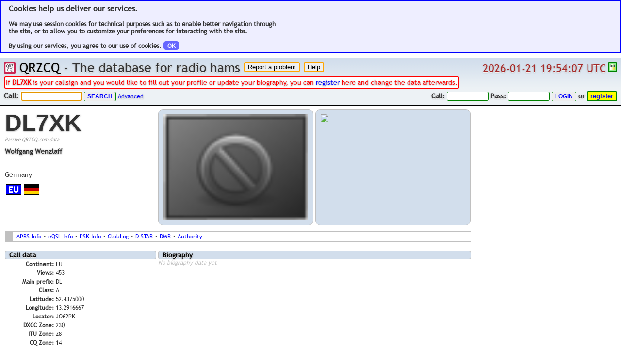

--- FILE ---
content_type: text/html; charset=UTF-8
request_url: https://www.qrzcq.com/call/DL7XK
body_size: 5228
content:
<!DOCTYPE html PUBLIC "-//W3C//DTD XHTML 1.0 Transitional//EN"
	"http://www.w3.org/TR/xhtml1/DTD/xhtml1-transitional.dtd">
<html lang="en" xmlns="http://www.w3.org/1999/xhtml" prefix="og: http://ogp.me/ns#">
<head>	<meta http-equiv="X-UA-Compatible" content="ie=edge,chrome=1"/>
	<meta name="robots" content="index, follow"/>
	<meta name="keywords"
		  content="Amateur, Ham, Radio, Ham Radio, Shortwave, QRZCQ, QRZ CQ, CQ QRZ, QRZ-CQ, QRZ, CQ, Database, Call, Callsign, Callsign Lookup, Radio, Hams, Lookup, Hamfest, Contest, Calendar, DX-Cluster, DXcluster, DX Cluster, Online Log, QSL Manager, QSL Info, Contest Calendar, Call Data, Call Biography, Ham Equipment, DX Cluster Online"/>
	<link rel="shortcut icon" type="image/png" href="/img/og.png"/>
	<link rel="icon" type="image/x-icon" href="/img/og.png"/>
	<meta name="viewport" content="width=1024, initial-scale=1.0, user-scalable=yes, maximum-scale=2.0"/>
	<meta name="mobile-web-app-capable" content="yes">
	<link rel="shortcut icon" sizes="128x128" href="/img/og.png">
	<link rel="apple-touch-icon" href="/img/og.png"/>
	<link rel="apple-touch-icon-precomposed" href="/img/og.png"/>
	<link rel="apple-touch-startup-image" href="/img/og.png"/>
	<link rel="search" type="application/opensearchdescription+xml" title="QRZCQ Call Search"
		  href="http://qrzcq.com/opensearch.xml"/>
	<meta name="apple-mobile-web-app-capable" content="yes"/>
	<meta name="apple-mobile-web-app-status-bar-style" content="black-translucent"/>
<meta property="og:title" content="DL7XK Callsign on QRZCQ.com" />
<meta property="og:type" content="public_figure" />
<meta property="og:locale" content="en_US" />
<meta property="og:url" content="http://qrzcq.com/call/DL7XK" />
<meta property="og:site_name" content="QRZCQ" />
<meta property="og:image" content="http://qrzcq.com/img/og.png" />
<meta property="og:description" content="Ham radio call database for everyone" />
<link rel="stylesheet" type="text/css" href="https://cdn.qrzcq.net/static/5f7f5da0c01de737f26ac68af9175673.css" /><title>DL7XK Callsign on QRZCQ - The database for radio hams</title><link rel="stylesheet" type="text/css" href="https://cdn.qrzcq.net/static/3df2914177c12c662e8f6a3dff2e4fef.css" /><link rel="stylesheet" type="text/css" href="https://cdn.qrzcq.net/static/92172cbbfdb39739348c0c5559d809fb.css" /><link rel="stylesheet" type="text/css" href="https://cdn.qrzcq.net/static/31c0deff8b59266edf9fdfca460e399f.css" /><link rel="stylesheet" type="text/css" href="https://cdn.qrzcq.net/static/a808e3bce0c5f399c884c2c07d7bcf86.css" /><link rel="stylesheet" type="text/css" href="https://cdn.qrzcq.net/static/2bfd08183087259ea4e0ca643e36bd41.css" /><link rel="stylesheet" type="text/css" href="https://cdn.qrzcq.net/static/56ac2df0ed80a34b72e17e33fdc6391d.css" /><link rel="stylesheet" type="text/css" href="https://cdn.qrzcq.net/static/69c5b21aae0aefd2bb41221de5284dc4.css" /><link rel="stylesheet" type="text/css" href="https://cdn.qrzcq.net/static/574616d61c0b3b62ff5f412c9e9665b5.css" /><link rel="stylesheet" type="text/css" href="/arlog2/jquery.fancybox.min.css" /><link rel="stylesheet" type="text/css" href="https://cdn.qrzcq.net/static/5472ed0725ddb01c92257f1fcd4fd366.css" /><link rel="stylesheet" type="text/css" href="https://cdn.qrzcq.net/static/4d2a9ebc5fef723df42e41fb2f8eb258.css" /><script type="text/javascript" charset="utf-8" src="https://cdn.qrzcq.net/static/397754ba49e9e0cf4e7c190da78dda05.js"></script><script type="text/javascript" charset="utf-8" src="https://cdn.qrzcq.net/static/cc9e759f24ba773aeef8a131889d3728.js"></script><script type="text/javascript" charset="utf-8" src="https://cdn.qrzcq.net/static/fd255415839568e52a48da5de5af244c.js"></script><script type="text/javascript" charset="utf-8" src="https://cdn.qrzcq.net/static/79d87eacd5040d00fc30ae04a0d23643.js"></script><script type="text/javascript" charset="utf-8" src="https://cdn.qrzcq.net/static/39dd28001370612fd64605c6da459ee5.js"></script><script type="text/javascript" charset="utf-8" src="https://cdn.qrzcq.net/static/fd0a5e3d95ac5a2f16e492ed2c531bff.js"></script><script type="text/javascript" charset="utf-8" src="https://cdn.qrzcq.net/static/dc251cb6258e08ca586393bfbb18ba5c.js"></script><script type="text/javascript" charset="utf-8" src="https://cdn.qrzcq.net/static/556d27380f8e4da47524c00e527637b1.js"></script><script type="text/javascript" charset="utf-8" src="https://cdn.qrzcq.net/static/588b548a49f22dd17699f34ca9a32cb8.js"></script><script type="text/javascript" charset="utf-8" src="https://cdn.qrzcq.net/static/6674f357330cfb7b5c3ca88e09023d52.js"></script><script type="text/javascript" charset="utf-8" src="https://cdn.qrzcq.net/static/648f0048aae3fd695689e82cc3c01c20.js"></script><script type="text/javascript" charset="utf-8" src="/plain_functions.js?t60=29483754"></script><script type="text/javascript" charset="utf-8" src="https://cdn.qrzcq.net/static/99bf1b7ae0f64a21ea721505213e1d23.js"></script><!-- Piwik -->
<script type="text/javascript">
  var _paq = _paq || [];
  _paq.push(['trackPageView']);
  _paq.push(['enableLinkTracking']);
  (function() {
	  var u="https://www.qrzcq.com/piwik/";
    _paq.push(['setTrackerUrl', u+'piwik.php']);
    _paq.push(['setSiteId', 1]);
    var d=document, g=d.createElement('script'), s=d.getElementsByTagName('script')[0];
    g.type='text/javascript'; g.async=true; g.defer=true; g.src=u+'piwik.js'; s.parentNode.insertBefore(g,s);
  })();
</script>
<noscript><p><img src="https://www.qrzcq.com/piwik/piwik.php?idsite=1" style="border:0;" alt="" /></p></noscript>
<!-- End Piwik Code -->
</head><body style="min-width: 1000px; ">
<!-- ### BEGIN BODY ### -->
<div id="infodiv"></div>
<div id="placeforinfo"></div><div style="border: 2px solid blue; background-color: #eeeeff; margin-bottom: 0px; padding: 6px; font-weight: bold; font-size: 13px; padding-left: 16px; margin-bottom: 10px;"><font style="font-size: 16px; ">Cookies help us deliver our services.</font><br /><br />We may use session cookies for technical purposes such as to enable better navigation through<br />the site, or to allow you to customize your preferences for interacting with the site.<br /><br />By using our services, you agree to our use of cookies. <a href="/cookiesackie.php" class="round5" style="background-color: #6666ff; color: white; padding-left: 8px; padding-right: 8px; font-weight: bold; " title="Cookies has to be enabled for this">OK</a></div><div id="minmaxpage"></div><div class="top" id="div-top"><table cellpadding="0" cellspacing="0" border="0" width="100%"><tr><td class="topslogan nowr"><a href="/"><img src="https://cdn.qrzcq.net/img/og.png" height="24" width="24" style="margin: 0; border 0; padding: 0; " title="Home" align="top" alt="home" /></a>&nbsp;<a href="/">QRZCQ</a> - The database for radio hams&nbsp;<form method="post" action="/page/bugreport"><input type="submit" name="button" value="Report a problem" class="bugbutton" style="vertical-align: top; " /><input type="hidden" name="jumponly" value="get" /></form>&nbsp;<form method="post" action="/go/help"><input type="submit" name="button" value="Help" class="bugbutton" style="vertical-align: top; " /><input type="hidden" name="jumponly" value="get" /></form></td><td align="right" valign="top" class="nowr"><div class="datetime" id="jsdatetime" title="world time in the utc zone">2026-01-21 19:54:07 UTC</div>&nbsp;<a href="https://www.ssllabs.com/ssltest/analyze.html?d=www.qrzcq.com" target="_blank"><img src="/img/https.png" class="https" title="secure connection" width="13" height="15"></a></td></tr></table><table cellpadding="0" cellspacing="0" border="0" width="100%"><tr><td style="padding-bottom: 10px; "><font style="font-size: 14px; color: red; border: 2px solid red; background-color: white; text-shadow: 0px 1px 0px #f1f1f1, 0px 1px 3px #999; -moz-border-radius: 4px; -khtml-border-radius: 4px; -webkit-border-radius: 4px; padding: 2px; ">If <b>DL7XK</b> is your callsign and you would like to fill out your profile or update your biography, you can <a href="/page/account/register">register</a> here and change the data afterwards.</font></td></tr></table><table cellpadding="0" cellspacing="0" border="0" width="100%"><tr><td class="topsearch nowr"><form class="topsearch" method="get" name="search" action="/"><p class="topsearch">Call:</p>&nbsp;<input type="text" name="q" class="topsearch" value="" id="callsearch" />&nbsp;<input type="submit" class="newbutton" value="search" /><input type="hidden" value="search" />&nbsp;<a href="/page/advsrch">Advanced</a></form></td><td class="nowr">&nbsp;</td><td class="toplogin nowr"><img id="ajaxloader" class="ajaxloader" src="/img/ico_circ_queued.png" style="padding-right: 8px;" width="9" height="10" title="network request" /><form class="toplogin" method="post" action="https://www.qrzcq.com/page/account"><p class="toplogin">Call:</p>&nbsp;<input type="text" name="username" style="text-transform: uppercase; " class="toplogin" value="" />&nbsp;<p class="toplogin">Pass:</p>&nbsp;<input type="password" name="password" class="toplogin" />&nbsp;<input type="hidden" name="after_login" value="%2Fcall%2FDL7XK" /><input type="submit" name="action" class="newbutton" value="login" title="secure login" /><input type="hidden" name="action" value="login" /></form>&nbsp;<p class="toplogin">or</p>&nbsp;<form class="toplogin" method="post" action="https://www.qrzcq.com/page/account"><input type="hidden" name="page" value="account" /><input type="submit" name="action" class="registerbutton" value="register" title="secure register" /></form></tr></table></div>
<table cellpadding="2" cellspacing="0" border="0" width="980" class="haminfo"><tr><td width="326" valign="top"><table cellpadding="0" cellspacing="0" width="100%" border="0"><tr><td valign="top" align="left" style="height: 69px;" ><font style="font-size: 36pt; font-weight: bold; color: #333; font-family: arial; text-shadow: 0px 1px 0px #f1f1f1, 0px 1px 3px #999; ">DL7XK</font><br /><p class="undercall">Passive QRZCQ.com data</p></td><td valign="top" align="right" rowspan="2" style="white-space: nowrap; padding-top: 10px;" width="30%"></td></tr><tr><td valign="top" align="left" style="padding-top: 10px;"><p class="haminfoaddress"><b style="text-shadow: 0px 1px 0px #f1f1f1, 0px 1px 3px #999; ">Wolfgang Wenzlaff</b><br /><br /><br />Germany</td></tr><tr><td valign="top" align="left" style="white-space: nowrap; padding-top: 10px;"><table cellpadding="2" cellspacing="0" border="0" width="100%"><tr><td width="32"><div class="continent">EU</div></td><td width="32"><img src="[data-uri]" class="symbol" width="32" height="22" title="germany" alt="germany" /></td><td></td></tr></table></td><td valign="top" align="right" style="white-space: nowrap; padding-top: 10px;"></td></tr><tr><td valign="top" align="left" colspan="2" style="padding-top: 10px; line-height: 1.3em;"><font class="haminfolink"></font></td></tr></table></td><td width="33%" valign="top" align="left"><div class="picdummy"><img id="user-first-pic" src="/img/nopic.png" width="298" height="218" title="NO PICTURE AVAILABLE"></div></td><td width="33%" valign="top"><div class="haminfomap" id="haminfomap"><img src="/statmap/staticmap.php?size=298x218&center=52.4375,13.291666666667&zoom=10&maptype=mapnik&markers=52.4375,13.291666666667,ol-marker" /></div></td></tr><tr><td colspan="3"><div class="calllinks"><font class="haminfolink"><a href="/to/uSIFWa" target="_blank" title="external aprs lookup">APRS Info</a>&nbsp;&bull;&nbsp;<a href="/to/EOWRgC" target="_blank" title="external eqsl lookup">eQSL Info</a>&nbsp;&bull;&nbsp;<a href="/to/LKAysw" target="_blank" title="external pskreporter lookup">PSK Info</a>&nbsp;&bull;&nbsp;<a href="/to/q67NZ4" target="_blank" title="external clublog search">ClubLog</a>&nbsp;&bull;&nbsp;<a href="/to/LrUNel" target="_blank" title="external dstardb search">D-STAR</a>&nbsp;&bull;&nbsp;<a href="/to/xhYIs3" target="_blank" title="external ham-digital search">DMR</a>&nbsp;&bull;&nbsp;<a href="/to/CzAKlf" target="_blank" title="authority lookup at bnetza">Authority</a></font></div></td></tr><tr><td rowspan="3" valign="top"><p class="calldata">Call data</p><table width="100%"><tr><td align="right" valign="top" width="33%" style="white-space: nowrap; "><b>Continent:</b></td><td align="left">EU</td></tr><tr><td align="right" valign="top" width="33%" style="white-space: nowrap; "><b>Views:</b></td><td align="left">453</td></tr><tr><td align="right" valign="top" width="33%" style="white-space: nowrap; "><b>Main prefix:</b></td><td align="left">DL</td></tr><tr><td align="right" valign="top" width="33%" style="white-space: nowrap; "><b>Class:</b></td><td align="left">A</td></tr><tr><td align="right" valign="top" width="33%" style="white-space: nowrap; "><b>Latitude:</b></td><td align="left">52.4375000</td></tr><tr><td align="right" valign="top" width="33%" style="white-space: nowrap; "><b>Longitude:</b></td><td align="left">13.2916667</td></tr><tr><td align="right" valign="top" width="33%" style="white-space: nowrap; "><b>Locator:</b></td><td align="left">JO62PK</td></tr><tr><td align="right" valign="top" width="33%" style="white-space: nowrap; "><b>DXCC Zone:</b></td><td align="left">230 </td></tr><tr><td align="right" valign="top" width="33%" style="white-space: nowrap; "><b>ITU Zone:</b></td><td align="left">28</td></tr><tr><td align="right" valign="top" width="33%" style="white-space: nowrap; "><b>CQ Zone:</b></td><td align="left">14</td></tr></table><p class="qsldata">QSL data</p><p style="color: red; display: inline; font-style: italic; font-size: 10px; ">QSL information may be out of date or inaccurate!</p><table width="100%"><tr><td align="right" valign="top" width="33%" style="white-space: nowrap; "><b>eQSL QSL:</b></td><td align="left"><font style="color: gray; ">no</font></td></tr><tr><td align="right" valign="top" width="33%" style="white-space: nowrap; "><b>Bureau QSL:</b></td><td align="left"><font style="color: gray; ">no</font></td></tr><tr><td align="right" valign="top" width="33%" style="white-space: nowrap; "><b>Direct QSL:</b></td><td align="left"><font style="color: gray; ">no</font></td></tr><tr><td align="right" valign="top" width="33%" style="white-space: nowrap; "><b>LoTW QSL:</b></td><td align="left"><font style="color: gray; ">no</font></td></tr></table></td><td colspan="2" width="66%" valign="top"><div style="width: 645px; word-wrap: break-word; "><p class="biography">Biography</p><p style="color: silver; display: inline; font-style: italic; ">No biography data yet</p><div id="area-worked"><font class="loading"></font></div></div></td></tr><tr><td colspan="2" valign="top"><div id="area-dxcluster"></div></td></tr><tr><td colspan="2" valign="top"><div id="area-logman"></div></td></tr></table><div style="border-top: 1px dotted silver; margin-top: 10px; width: 900px; "><b>DISCLAIMER:</b> If you are this callsign owner and want to update this information please <a href="https://www.qrzcq.com/?page=account&action=register"><b>register</b></a> and update the data afterwards. If you don't want your data to appear on our site then please DO NOT register! To remove your callsign from our database please use the <a href="/page/bugreport"><b>problem report</b></a> and notify us about your wishes. More specific form to remove your callsign will be added in the near future.</div><div class="bottom" id="div-bottom">
<table cellpadding="0" cellspacing="0" border="0" width="100%"><tr><td>&nbsp;<p class="footer">&bull;</p>&nbsp;<p class="rev">Rev. 2d9bf23568</p>&nbsp;<p class="footer">&bull;</p>&nbsp;<p class="footer" title="Render time">Run: 0.018s</p>&nbsp;<p class="footer">&bull;</p>&nbsp;<p class="footer">View: 0x0</p>&nbsp;<p class="footer">&bull;</p>&nbsp;<p class="footer">Browser: CHR</p>&nbsp;<p class="footer">&bull;</p>&nbsp;<p class="footer" title="Do Not Track not active"><s><a href="/dnt.php">DNT</a></s></p>&nbsp;<p class="footer">&bull;</p>&nbsp;<p class="footer"><a href="/page/getlatlon" title="GetLatLon">GLL</a></p>&nbsp;<p class="footer">&bull;</p>&nbsp;</td><td align="right"></td><td align="right"><p class="footer">&bull;&nbsp;ALL RIGHTS RESERVED. &copy; 2011-2026 BY QRZCQ&trade;&nbsp;&bull;&nbsp;<a href="/page/terms"><b>TERMS OF SERVICE</b></a>&nbsp;&bull;&nbsp;<a href="/page/privacy"><b>PRIVACY POLICY</b></a>&nbsp;&bull;&nbsp;<a href="/page/impressum"><b>IMPRINT / IMPRESSUM</b></a>&nbsp;&bull;</p></td></tr></table></div>
<script type="text/javascript" charset="utf-8">var cmdkey = "9ae0bab366dce3543d6cbb6c274da71a";var cmdset = "reload,cmdkey";var callview = 1;var action = "";var page = "";var type = "";var chatroom = 0;var from_advanced = 0;var session_authorized = 0;var session_admin = 0;var dxlimit = 0;var pingpong_enabled = 1;var dyn_dx_cluster_last_id = 0;var cluster_reload_timer = 30;var http = "https";var callsign = "DL7XK";var call = "DL7XK";var pjax_enabled = 0;var ajax_enabled = 1;var ready_enabled = 1;var up_id = "";var unix_timestamp = 1769025247;var cdn_enabled = 0;var cdn_base_url = "https://cdn.qrzcq.net";var ping_cached = "0";var user_gs = 0;var user_dh = 0;var MOBILE = 0;var FSDX = 0;var MYHOST = "www.qrzcq.com";var top_notification = 0;var zoomed_haminfo_view = 0;</script>
<!-- ### ENDOF BODY ### -->
</body></html>
<!--       _
       .__(.)< (MEOW)
        \___)   
 ~~~~~~~~~~~~~~~~~~-->


--- FILE ---
content_type: text/css
request_url: https://cdn.qrzcq.net/static/3df2914177c12c662e8f6a3dff2e4fef.css
body_size: 145
content:
@font-face{
	font-family: 'trebuc';
	src: url('/fonts/trebuc.eot');
	src: local("Trebuchet MS"),url('/fonts/trebuc.woff') format("woff"),url('/fonts/Trebuchet_MS.ttf') format("truetype");
}
@font-face{
	font-family: 'trebuc-ttf';
	src: url('/fonts/Trebuchet_MS.ttf') format("truetype");
}
@font-face {
	font-family: 'FontAwesome';
	src: url('/fonts/awesome/4.7.0/fontawesome-webfont.eot');
	src: url('/fonts/awesome/4.7.0/fontawesome-webfont.eot?#iefix') format('embedded-opentype'), url('/fonts/awesome/4.7.0/fontawesome-webfont.woff2') format('woff2'), url('/fonts/awesome/4.7.0/fontawesome-webfont.woff') format('woff'), url('/fonts/awesome/4.7.0/fontawesome-webfont.ttf') format('truetype'), url('/fonts/awesome/4.7.0/fontawesome-webfont.svg#fontawesomeregular') format('svg');
	font-weight: normal;
	font-style: normal;
}
@font-face {
	font-family: 'FCKaiserXCond';
	src: url('/fonts/fckaiser_cond-regular-webfont.eot');
	src: url('/fonts/fckaiser_cond-regular-webfont.eot?#iefix') format('eot'),url('/fonts/fckaiser_cond-regular-webfont.woff') format('woff'),url('/fonts/fckaiser_cond-regular-webfont.ttf') format('truetype'),url('/fonts/fckaiser_cond-regular-webfont.svg#FCKaiserXCond') format('svg');
	font-weight: condensed;
	font-style: normal;
}
@font-face {
	font-family: 'LCDBOLD';
	src: url('/fonts/LCDBOLD.eot');
	src: local('LCDBOLD'), url('/fonts/LCDBOLD.woff') format('woff'), url('/fonts/LCDBOLD.ttf') format('truetype');
}


--- FILE ---
content_type: text/css
request_url: https://cdn.qrzcq.net/static/5472ed0725ddb01c92257f1fcd4fd366.css
body_size: -128
content:
div.fancybox-title span.child{background-color:#ccc;color:black;}div.fancybox-skin{background-color:#444;}

--- FILE ---
content_type: application/javascript
request_url: https://cdn.qrzcq.net/static/dc251cb6258e08ca586393bfbb18ba5c.js
body_size: 1469
content:
//
// Bubblehelp infoboxes, (C) 2007 Klaus Knopper <infobox@knopper.net>
// You can copy/modify and distribute this code under the conditions
// of the GNU GENERAL PUBLIC LICENSE Version 2.
//
var IWIDTH=250  // Tip box width
var ns4         // Are we using Netscape4?
var ie4         // Are we using Internet Explorer Version 4?
var ie5         // Are we using Internet Explorer Version 5 and up?
var kon         // Are we using KDE Konqueror?
var opera	// Are we usind Opera?
var x,y,winW,winH  // Current help position and main window size
var idiv=null   // Pointer to infodiv container
var px="px"     // position suffix with "px" in some cases

function nsfix(){setTimeout("window.onresize = rebrowse", 2000);}

function rebrowse(){window.location.reload();}

function hascss(){ return gettip('infodiv')?true:false }

function infoinit(){
 ns4=(document.layers)?true:false, ie4=(document.all)?true:false;
 ie5=((ie4)&&((navigator.userAgent.indexOf('MSIE 5')>0)||(navigator.userAgent.indexOf('MSIE 6')>0)))?true:false;
 kon=(navigator.userAgent.indexOf('konqueror')>0)?true:false;
 x=0;y=0;winW=800;winH=600;
 idiv=null;
 document.onmousemove = mousemove;
 if(ns4&&document.captureEvents) document.captureEvents(Event.MOUSEMOVE);
 // Workaround for just another netscape bug: Fix browser confusion on resize
 // obviously conqueror has a similar problem :-(
 if(ns4||kon){ nsfix() }
 if(ns4) { px=""; }
}

function untip(){
 if(idiv) idiv.visibility=ns4?"hide":"hidden";
 idiv=null;
}

function gettip(name){return (document.layers&&document.layers[name])?document.layers[name]:(document.all&&document.all[name]&&document.all[name].style)?document.all[name].style:document[name]?document[name]:(document.getElementById(name)?document.getElementById(name).style:0);}

// Prepare tip boxes, but don't show them yet
function maketip(name,title,text){
 if(hascss()) document.write('<div id="'+name+'" name="'+name+'" style="position:absolute; visibility:hidden; z-index:20; top:0'+px+'; left:0'+px+';" class="ishadow"><table width='+IWIDTH+' border=0 cellpadding=2 cellspacing=0 bgcolor="orange"><tr><td class="tiptd"><table width="100%" border=0 cellpadding=0 cellspacing=0><tr><th><span class="ptt"><b><font color="#000000">'+title+'</font></b></span></th></tr></table><table width="100%" border=0 cellpadding=2 cellspacing=0 bgcolor="#ffffff"><tr><td><span class="pst"><font color="#000000">'+text+'</font></span></td></tr></table></td></tr></table></div>'+"\n");
}

function tip(name){
 if(hascss()){
  if(idiv) untip();
  idiv=gettip(name);
  if(idiv){
   // winW=(window.innerWidth)? window.innerWidth+window.pageXOffset-16:document.body.offsetWidth-20;
   // winH=(window.innerHeight)?window.innerHeight+window.pageYOffset  :document.body.offsetHeight;
   // IE standards compliant mode compatibility partly contributed by Stefan Neufeind
   winW=(window.innerWidth)? window.innerWidth+window.pageXOffset-16:(document.documentElement&&document.documentElement.clientWidth)?document.documentElement.clientWidth-20:document.body.offsetWidth-20;
   winH=(window.innerHeight)?window.innerHeight+window.pageYOffset  :(document.documentElement&&document.documentElement.clientHeight)?document.documentElement.clientHeight:document.body.offsetHeight;
   if(x<=0||y<=0){ // konqueror can't get mouse position
    x=(winW-IWIDTH)/2+(window.pageXOffset?window.pageXOffset:0); y=(winH-50)/2+(window.pageYOffset?window.pageYOffset:0); // middle of window
   }
   showtip();
  }
 }
}

function showtip(){
  // here break between top and bottom of the pointer
  idiv.left=(((x+270)<winW)?x+12:x-270)+px; idiv.top=(((y+180)<winH)?y+12:y-180)+px;
  idiv.visibility=ns4?"show":"visible";
}

function mousemove(e){
 if(e)   {x=e.pageX?e.pageX:e.clientX?e.clientX:0; y=e.pageY?e.pageY:e.clientY?e.clientY:0;}
 else if(event) {x=event.clientX; y=event.clientY;}
 else {x=0; y=0;}
 if((ie4||ie5) && document.documentElement) // Workaround for scroll offset of IE
  {
    x+=document.documentElement.scrollLeft;
    y+=document.documentElement.scrollTop;
  }
 if(idiv) showtip();
}

// Initialize after loading the page
window.onload=infoinit;

// EOF infobox.js
